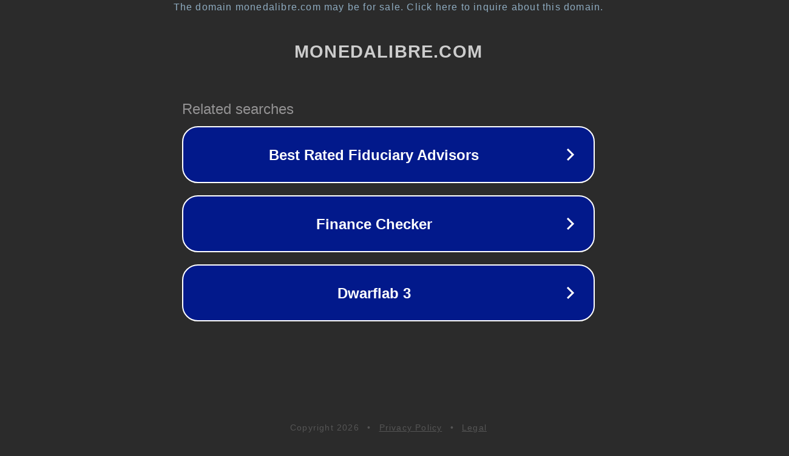

--- FILE ---
content_type: text/html; charset=utf-8
request_url: http://ww17.monedalibre.com/__media__/js/netsoltrademark.php?d=xgaysworld.net
body_size: 1154
content:
<!doctype html>
<html data-adblockkey="MFwwDQYJKoZIhvcNAQEBBQADSwAwSAJBANDrp2lz7AOmADaN8tA50LsWcjLFyQFcb/P2Txc58oYOeILb3vBw7J6f4pamkAQVSQuqYsKx3YzdUHCvbVZvFUsCAwEAAQ==_w30eghC3uwJ8/Q+e34WezB9N+z2XNQbM+U0rQDPxtUzxBUkC7U9jgKGPBf+MwB5uYynyJr0ifyPZ/HTM+zEFJQ==" lang="en" style="background: #2B2B2B;">
<head>
    <meta charset="utf-8">
    <meta name="viewport" content="width=device-width, initial-scale=1">
    <link rel="icon" href="[data-uri]">
    <link rel="preconnect" href="https://www.google.com" crossorigin>
</head>
<body>
<div id="target" style="opacity: 0"></div>
<script>window.park = "[base64]";</script>
<script src="/bNhrfdBmJ.js"></script>
</body>
</html>
